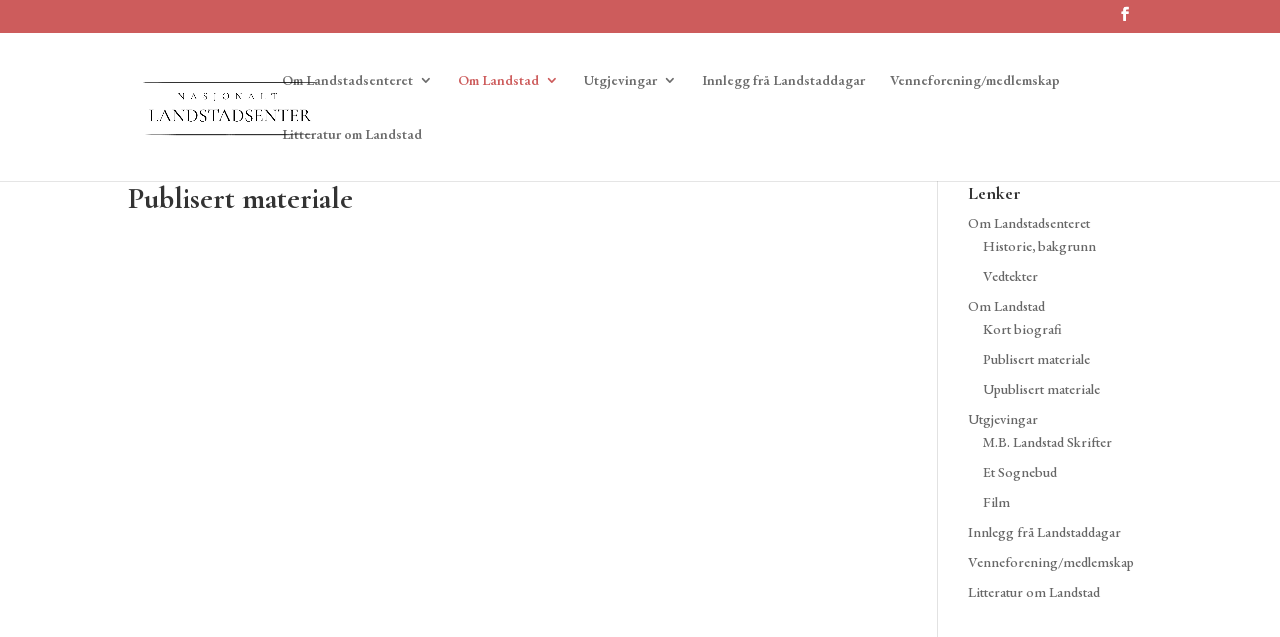

--- FILE ---
content_type: text/html; charset=UTF-8
request_url: https://www.landstadsenteret.no/publisert-materiale/
body_size: 8645
content:
<!DOCTYPE html>
<html lang="en-GB">
<head>
	<meta charset="UTF-8" />
<meta http-equiv="X-UA-Compatible" content="IE=edge">
	<link rel="pingback" href="https://www.landstadsenteret.no/xmlrpc.php" />

	<script type="text/javascript">
		document.documentElement.className = 'js';
	</script>
	
	<script>var et_site_url='https://www.landstadsenteret.no';var et_post_id='55';function et_core_page_resource_fallback(a,b){"undefined"===typeof b&&(b=a.sheet.cssRules&&0===a.sheet.cssRules.length);b&&(a.onerror=null,a.onload=null,a.href?a.href=et_site_url+"/?et_core_page_resource="+a.id+et_post_id:a.src&&(a.src=et_site_url+"/?et_core_page_resource="+a.id+et_post_id))}
</script><title>Publisert materiale | Nasjonalt Landstadsenter</title>
<meta name='robots' content='max-image-preview:large' />
<link rel='dns-prefetch' href='//fonts.googleapis.com' />
<link rel="alternate" type="application/rss+xml" title="Nasjonalt Landstadsenter &raquo; Feed" href="https://www.landstadsenteret.no/feed/" />
<link rel="alternate" type="application/rss+xml" title="Nasjonalt Landstadsenter &raquo; Comments Feed" href="https://www.landstadsenteret.no/comments/feed/" />
<link rel="alternate" title="oEmbed (JSON)" type="application/json+oembed" href="https://www.landstadsenteret.no/wp-json/oembed/1.0/embed?url=https%3A%2F%2Fwww.landstadsenteret.no%2Fpublisert-materiale%2F" />
<link rel="alternate" title="oEmbed (XML)" type="text/xml+oembed" href="https://www.landstadsenteret.no/wp-json/oembed/1.0/embed?url=https%3A%2F%2Fwww.landstadsenteret.no%2Fpublisert-materiale%2F&#038;format=xml" />
<meta content="Divi v.4.9.4" name="generator"/><style id='wp-img-auto-sizes-contain-inline-css' type='text/css'>
img:is([sizes=auto i],[sizes^="auto," i]){contain-intrinsic-size:3000px 1500px}
/*# sourceURL=wp-img-auto-sizes-contain-inline-css */
</style>
<style id='wp-emoji-styles-inline-css' type='text/css'>

	img.wp-smiley, img.emoji {
		display: inline !important;
		border: none !important;
		box-shadow: none !important;
		height: 1em !important;
		width: 1em !important;
		margin: 0 0.07em !important;
		vertical-align: -0.1em !important;
		background: none !important;
		padding: 0 !important;
	}
/*# sourceURL=wp-emoji-styles-inline-css */
</style>
<style id='wp-block-library-inline-css' type='text/css'>
:root{--wp-block-synced-color:#7a00df;--wp-block-synced-color--rgb:122,0,223;--wp-bound-block-color:var(--wp-block-synced-color);--wp-editor-canvas-background:#ddd;--wp-admin-theme-color:#007cba;--wp-admin-theme-color--rgb:0,124,186;--wp-admin-theme-color-darker-10:#006ba1;--wp-admin-theme-color-darker-10--rgb:0,107,160.5;--wp-admin-theme-color-darker-20:#005a87;--wp-admin-theme-color-darker-20--rgb:0,90,135;--wp-admin-border-width-focus:2px}@media (min-resolution:192dpi){:root{--wp-admin-border-width-focus:1.5px}}.wp-element-button{cursor:pointer}:root .has-very-light-gray-background-color{background-color:#eee}:root .has-very-dark-gray-background-color{background-color:#313131}:root .has-very-light-gray-color{color:#eee}:root .has-very-dark-gray-color{color:#313131}:root .has-vivid-green-cyan-to-vivid-cyan-blue-gradient-background{background:linear-gradient(135deg,#00d084,#0693e3)}:root .has-purple-crush-gradient-background{background:linear-gradient(135deg,#34e2e4,#4721fb 50%,#ab1dfe)}:root .has-hazy-dawn-gradient-background{background:linear-gradient(135deg,#faaca8,#dad0ec)}:root .has-subdued-olive-gradient-background{background:linear-gradient(135deg,#fafae1,#67a671)}:root .has-atomic-cream-gradient-background{background:linear-gradient(135deg,#fdd79a,#004a59)}:root .has-nightshade-gradient-background{background:linear-gradient(135deg,#330968,#31cdcf)}:root .has-midnight-gradient-background{background:linear-gradient(135deg,#020381,#2874fc)}:root{--wp--preset--font-size--normal:16px;--wp--preset--font-size--huge:42px}.has-regular-font-size{font-size:1em}.has-larger-font-size{font-size:2.625em}.has-normal-font-size{font-size:var(--wp--preset--font-size--normal)}.has-huge-font-size{font-size:var(--wp--preset--font-size--huge)}.has-text-align-center{text-align:center}.has-text-align-left{text-align:left}.has-text-align-right{text-align:right}.has-fit-text{white-space:nowrap!important}#end-resizable-editor-section{display:none}.aligncenter{clear:both}.items-justified-left{justify-content:flex-start}.items-justified-center{justify-content:center}.items-justified-right{justify-content:flex-end}.items-justified-space-between{justify-content:space-between}.screen-reader-text{border:0;clip-path:inset(50%);height:1px;margin:-1px;overflow:hidden;padding:0;position:absolute;width:1px;word-wrap:normal!important}.screen-reader-text:focus{background-color:#ddd;clip-path:none;color:#444;display:block;font-size:1em;height:auto;left:5px;line-height:normal;padding:15px 23px 14px;text-decoration:none;top:5px;width:auto;z-index:100000}html :where(.has-border-color){border-style:solid}html :where([style*=border-top-color]){border-top-style:solid}html :where([style*=border-right-color]){border-right-style:solid}html :where([style*=border-bottom-color]){border-bottom-style:solid}html :where([style*=border-left-color]){border-left-style:solid}html :where([style*=border-width]){border-style:solid}html :where([style*=border-top-width]){border-top-style:solid}html :where([style*=border-right-width]){border-right-style:solid}html :where([style*=border-bottom-width]){border-bottom-style:solid}html :where([style*=border-left-width]){border-left-style:solid}html :where(img[class*=wp-image-]){height:auto;max-width:100%}:where(figure){margin:0 0 1em}html :where(.is-position-sticky){--wp-admin--admin-bar--position-offset:var(--wp-admin--admin-bar--height,0px)}@media screen and (max-width:600px){html :where(.is-position-sticky){--wp-admin--admin-bar--position-offset:0px}}

/*# sourceURL=wp-block-library-inline-css */
</style><style id='global-styles-inline-css' type='text/css'>
:root{--wp--preset--aspect-ratio--square: 1;--wp--preset--aspect-ratio--4-3: 4/3;--wp--preset--aspect-ratio--3-4: 3/4;--wp--preset--aspect-ratio--3-2: 3/2;--wp--preset--aspect-ratio--2-3: 2/3;--wp--preset--aspect-ratio--16-9: 16/9;--wp--preset--aspect-ratio--9-16: 9/16;--wp--preset--color--black: #000000;--wp--preset--color--cyan-bluish-gray: #abb8c3;--wp--preset--color--white: #ffffff;--wp--preset--color--pale-pink: #f78da7;--wp--preset--color--vivid-red: #cf2e2e;--wp--preset--color--luminous-vivid-orange: #ff6900;--wp--preset--color--luminous-vivid-amber: #fcb900;--wp--preset--color--light-green-cyan: #7bdcb5;--wp--preset--color--vivid-green-cyan: #00d084;--wp--preset--color--pale-cyan-blue: #8ed1fc;--wp--preset--color--vivid-cyan-blue: #0693e3;--wp--preset--color--vivid-purple: #9b51e0;--wp--preset--gradient--vivid-cyan-blue-to-vivid-purple: linear-gradient(135deg,rgb(6,147,227) 0%,rgb(155,81,224) 100%);--wp--preset--gradient--light-green-cyan-to-vivid-green-cyan: linear-gradient(135deg,rgb(122,220,180) 0%,rgb(0,208,130) 100%);--wp--preset--gradient--luminous-vivid-amber-to-luminous-vivid-orange: linear-gradient(135deg,rgb(252,185,0) 0%,rgb(255,105,0) 100%);--wp--preset--gradient--luminous-vivid-orange-to-vivid-red: linear-gradient(135deg,rgb(255,105,0) 0%,rgb(207,46,46) 100%);--wp--preset--gradient--very-light-gray-to-cyan-bluish-gray: linear-gradient(135deg,rgb(238,238,238) 0%,rgb(169,184,195) 100%);--wp--preset--gradient--cool-to-warm-spectrum: linear-gradient(135deg,rgb(74,234,220) 0%,rgb(151,120,209) 20%,rgb(207,42,186) 40%,rgb(238,44,130) 60%,rgb(251,105,98) 80%,rgb(254,248,76) 100%);--wp--preset--gradient--blush-light-purple: linear-gradient(135deg,rgb(255,206,236) 0%,rgb(152,150,240) 100%);--wp--preset--gradient--blush-bordeaux: linear-gradient(135deg,rgb(254,205,165) 0%,rgb(254,45,45) 50%,rgb(107,0,62) 100%);--wp--preset--gradient--luminous-dusk: linear-gradient(135deg,rgb(255,203,112) 0%,rgb(199,81,192) 50%,rgb(65,88,208) 100%);--wp--preset--gradient--pale-ocean: linear-gradient(135deg,rgb(255,245,203) 0%,rgb(182,227,212) 50%,rgb(51,167,181) 100%);--wp--preset--gradient--electric-grass: linear-gradient(135deg,rgb(202,248,128) 0%,rgb(113,206,126) 100%);--wp--preset--gradient--midnight: linear-gradient(135deg,rgb(2,3,129) 0%,rgb(40,116,252) 100%);--wp--preset--font-size--small: 13px;--wp--preset--font-size--medium: 20px;--wp--preset--font-size--large: 36px;--wp--preset--font-size--x-large: 42px;--wp--preset--spacing--20: 0.44rem;--wp--preset--spacing--30: 0.67rem;--wp--preset--spacing--40: 1rem;--wp--preset--spacing--50: 1.5rem;--wp--preset--spacing--60: 2.25rem;--wp--preset--spacing--70: 3.38rem;--wp--preset--spacing--80: 5.06rem;--wp--preset--shadow--natural: 6px 6px 9px rgba(0, 0, 0, 0.2);--wp--preset--shadow--deep: 12px 12px 50px rgba(0, 0, 0, 0.4);--wp--preset--shadow--sharp: 6px 6px 0px rgba(0, 0, 0, 0.2);--wp--preset--shadow--outlined: 6px 6px 0px -3px rgb(255, 255, 255), 6px 6px rgb(0, 0, 0);--wp--preset--shadow--crisp: 6px 6px 0px rgb(0, 0, 0);}:where(.is-layout-flex){gap: 0.5em;}:where(.is-layout-grid){gap: 0.5em;}body .is-layout-flex{display: flex;}.is-layout-flex{flex-wrap: wrap;align-items: center;}.is-layout-flex > :is(*, div){margin: 0;}body .is-layout-grid{display: grid;}.is-layout-grid > :is(*, div){margin: 0;}:where(.wp-block-columns.is-layout-flex){gap: 2em;}:where(.wp-block-columns.is-layout-grid){gap: 2em;}:where(.wp-block-post-template.is-layout-flex){gap: 1.25em;}:where(.wp-block-post-template.is-layout-grid){gap: 1.25em;}.has-black-color{color: var(--wp--preset--color--black) !important;}.has-cyan-bluish-gray-color{color: var(--wp--preset--color--cyan-bluish-gray) !important;}.has-white-color{color: var(--wp--preset--color--white) !important;}.has-pale-pink-color{color: var(--wp--preset--color--pale-pink) !important;}.has-vivid-red-color{color: var(--wp--preset--color--vivid-red) !important;}.has-luminous-vivid-orange-color{color: var(--wp--preset--color--luminous-vivid-orange) !important;}.has-luminous-vivid-amber-color{color: var(--wp--preset--color--luminous-vivid-amber) !important;}.has-light-green-cyan-color{color: var(--wp--preset--color--light-green-cyan) !important;}.has-vivid-green-cyan-color{color: var(--wp--preset--color--vivid-green-cyan) !important;}.has-pale-cyan-blue-color{color: var(--wp--preset--color--pale-cyan-blue) !important;}.has-vivid-cyan-blue-color{color: var(--wp--preset--color--vivid-cyan-blue) !important;}.has-vivid-purple-color{color: var(--wp--preset--color--vivid-purple) !important;}.has-black-background-color{background-color: var(--wp--preset--color--black) !important;}.has-cyan-bluish-gray-background-color{background-color: var(--wp--preset--color--cyan-bluish-gray) !important;}.has-white-background-color{background-color: var(--wp--preset--color--white) !important;}.has-pale-pink-background-color{background-color: var(--wp--preset--color--pale-pink) !important;}.has-vivid-red-background-color{background-color: var(--wp--preset--color--vivid-red) !important;}.has-luminous-vivid-orange-background-color{background-color: var(--wp--preset--color--luminous-vivid-orange) !important;}.has-luminous-vivid-amber-background-color{background-color: var(--wp--preset--color--luminous-vivid-amber) !important;}.has-light-green-cyan-background-color{background-color: var(--wp--preset--color--light-green-cyan) !important;}.has-vivid-green-cyan-background-color{background-color: var(--wp--preset--color--vivid-green-cyan) !important;}.has-pale-cyan-blue-background-color{background-color: var(--wp--preset--color--pale-cyan-blue) !important;}.has-vivid-cyan-blue-background-color{background-color: var(--wp--preset--color--vivid-cyan-blue) !important;}.has-vivid-purple-background-color{background-color: var(--wp--preset--color--vivid-purple) !important;}.has-black-border-color{border-color: var(--wp--preset--color--black) !important;}.has-cyan-bluish-gray-border-color{border-color: var(--wp--preset--color--cyan-bluish-gray) !important;}.has-white-border-color{border-color: var(--wp--preset--color--white) !important;}.has-pale-pink-border-color{border-color: var(--wp--preset--color--pale-pink) !important;}.has-vivid-red-border-color{border-color: var(--wp--preset--color--vivid-red) !important;}.has-luminous-vivid-orange-border-color{border-color: var(--wp--preset--color--luminous-vivid-orange) !important;}.has-luminous-vivid-amber-border-color{border-color: var(--wp--preset--color--luminous-vivid-amber) !important;}.has-light-green-cyan-border-color{border-color: var(--wp--preset--color--light-green-cyan) !important;}.has-vivid-green-cyan-border-color{border-color: var(--wp--preset--color--vivid-green-cyan) !important;}.has-pale-cyan-blue-border-color{border-color: var(--wp--preset--color--pale-cyan-blue) !important;}.has-vivid-cyan-blue-border-color{border-color: var(--wp--preset--color--vivid-cyan-blue) !important;}.has-vivid-purple-border-color{border-color: var(--wp--preset--color--vivid-purple) !important;}.has-vivid-cyan-blue-to-vivid-purple-gradient-background{background: var(--wp--preset--gradient--vivid-cyan-blue-to-vivid-purple) !important;}.has-light-green-cyan-to-vivid-green-cyan-gradient-background{background: var(--wp--preset--gradient--light-green-cyan-to-vivid-green-cyan) !important;}.has-luminous-vivid-amber-to-luminous-vivid-orange-gradient-background{background: var(--wp--preset--gradient--luminous-vivid-amber-to-luminous-vivid-orange) !important;}.has-luminous-vivid-orange-to-vivid-red-gradient-background{background: var(--wp--preset--gradient--luminous-vivid-orange-to-vivid-red) !important;}.has-very-light-gray-to-cyan-bluish-gray-gradient-background{background: var(--wp--preset--gradient--very-light-gray-to-cyan-bluish-gray) !important;}.has-cool-to-warm-spectrum-gradient-background{background: var(--wp--preset--gradient--cool-to-warm-spectrum) !important;}.has-blush-light-purple-gradient-background{background: var(--wp--preset--gradient--blush-light-purple) !important;}.has-blush-bordeaux-gradient-background{background: var(--wp--preset--gradient--blush-bordeaux) !important;}.has-luminous-dusk-gradient-background{background: var(--wp--preset--gradient--luminous-dusk) !important;}.has-pale-ocean-gradient-background{background: var(--wp--preset--gradient--pale-ocean) !important;}.has-electric-grass-gradient-background{background: var(--wp--preset--gradient--electric-grass) !important;}.has-midnight-gradient-background{background: var(--wp--preset--gradient--midnight) !important;}.has-small-font-size{font-size: var(--wp--preset--font-size--small) !important;}.has-medium-font-size{font-size: var(--wp--preset--font-size--medium) !important;}.has-large-font-size{font-size: var(--wp--preset--font-size--large) !important;}.has-x-large-font-size{font-size: var(--wp--preset--font-size--x-large) !important;}
/*# sourceURL=global-styles-inline-css */
</style>

<style id='classic-theme-styles-inline-css' type='text/css'>
/*! This file is auto-generated */
.wp-block-button__link{color:#fff;background-color:#32373c;border-radius:9999px;box-shadow:none;text-decoration:none;padding:calc(.667em + 2px) calc(1.333em + 2px);font-size:1.125em}.wp-block-file__button{background:#32373c;color:#fff;text-decoration:none}
/*# sourceURL=/wp-includes/css/classic-themes.min.css */
</style>
<link rel='stylesheet' id='oc_cb_css_fr-css' href='https://www.landstadsenteret.no/wp-content/plugins/onecom-themes-plugins/assets/min-css/cookie-banner-frontend.min.css?ver=6.9' type='text/css' media='all' />
<link rel='stylesheet' id='uaf_client_css-css' href='https://www.landstadsenteret.no/wp-content/uploads/useanyfont/uaf.css?ver=1722099608' type='text/css' media='all' />
<link rel='stylesheet' id='divi-style-css' href='https://www.landstadsenteret.no/wp-content/themes/Divi/style.css?ver=4.9.4' type='text/css' media='all' />
<link rel='stylesheet' id='et-builder-googlefonts-cached-css' href='https://fonts.googleapis.com/css?family=Cormorant+Garamond:300,300italic,regular,italic,500,500italic,600,600italic,700,700italic|EB+Garamond:regular,500,600,700,800,italic,500italic,600italic,700italic,800italic&#038;subset=latin,latin-ext&#038;display=swap' type='text/css' media='all' />
<link rel='stylesheet' id='dashicons-css' href='https://www.landstadsenteret.no/wp-includes/css/dashicons.min.css?ver=6.9' type='text/css' media='all' />
<script type="text/javascript" src="https://www.landstadsenteret.no/wp-includes/js/jquery/jquery.min.js?ver=3.7.1" id="jquery-core-js"></script>
<script type="text/javascript" src="https://www.landstadsenteret.no/wp-includes/js/jquery/jquery-migrate.min.js?ver=3.4.1" id="jquery-migrate-js"></script>
<link rel="https://api.w.org/" href="https://www.landstadsenteret.no/wp-json/" /><link rel="alternate" title="JSON" type="application/json" href="https://www.landstadsenteret.no/wp-json/wp/v2/pages/55" /><link rel="EditURI" type="application/rsd+xml" title="RSD" href="https://www.landstadsenteret.no/xmlrpc.php?rsd" />
<meta name="generator" content="WordPress 6.9" />
<link rel="canonical" href="https://www.landstadsenteret.no/publisert-materiale/" />
<link rel='shortlink' href='https://www.landstadsenteret.no/?p=55' />
<style>[class*=" icon-oc-"],[class^=icon-oc-]{speak:none;font-style:normal;font-weight:400;font-variant:normal;text-transform:none;line-height:1;-webkit-font-smoothing:antialiased;-moz-osx-font-smoothing:grayscale}.icon-oc-one-com-white-32px-fill:before{content:"901"}.icon-oc-one-com:before{content:"900"}#one-com-icon,.toplevel_page_onecom-wp .wp-menu-image{speak:none;display:flex;align-items:center;justify-content:center;text-transform:none;line-height:1;-webkit-font-smoothing:antialiased;-moz-osx-font-smoothing:grayscale}.onecom-wp-admin-bar-item>a,.toplevel_page_onecom-wp>.wp-menu-name{font-size:16px;font-weight:400;line-height:1}.toplevel_page_onecom-wp>.wp-menu-name img{width:69px;height:9px;}.wp-submenu-wrap.wp-submenu>.wp-submenu-head>img{width:88px;height:auto}.onecom-wp-admin-bar-item>a img{height:7px!important}.onecom-wp-admin-bar-item>a img,.toplevel_page_onecom-wp>.wp-menu-name img{opacity:.8}.onecom-wp-admin-bar-item.hover>a img,.toplevel_page_onecom-wp.wp-has-current-submenu>.wp-menu-name img,li.opensub>a.toplevel_page_onecom-wp>.wp-menu-name img{opacity:1}#one-com-icon:before,.onecom-wp-admin-bar-item>a:before,.toplevel_page_onecom-wp>.wp-menu-image:before{content:'';position:static!important;background-color:rgba(240,245,250,.4);border-radius:102px;width:18px;height:18px;padding:0!important}.onecom-wp-admin-bar-item>a:before{width:14px;height:14px}.onecom-wp-admin-bar-item.hover>a:before,.toplevel_page_onecom-wp.opensub>a>.wp-menu-image:before,.toplevel_page_onecom-wp.wp-has-current-submenu>.wp-menu-image:before{background-color:#76b82a}.onecom-wp-admin-bar-item>a{display:inline-flex!important;align-items:center;justify-content:center}#one-com-logo-wrapper{font-size:4em}#one-com-icon{vertical-align:middle}.imagify-welcome{display:none !important;}</style><meta name="viewport" content="width=device-width, initial-scale=1.0, maximum-scale=1.0, user-scalable=0" /><link rel="preload" href="https://usercontent.one/wp/www.landstadsenteret.no/wp-content/themes/Divi/core/admin/fonts/modules.ttf" as="font" crossorigin="anonymous"><link rel="shortcut icon" href="" /><link rel="stylesheet" id="et-divi-customizer-global-cached-inline-styles" href="https://www.landstadsenteret.no/wp-content/et-cache/global/et-divi-customizer-global-17675193051137.min.css" onerror="et_core_page_resource_fallback(this, true)" onload="et_core_page_resource_fallback(this)" /><link rel="stylesheet" id="et-core-unified-tb-91-55-cached-inline-styles" href="https://www.landstadsenteret.no/wp-content/et-cache/55/et-core-unified-tb-91-55-17680606941326.min.css" onerror="et_core_page_resource_fallback(this, true)" onload="et_core_page_resource_fallback(this)" /></head>
<body class="wp-singular page-template-default page page-id-55 wp-theme-Divi et-tb-has-template et-tb-has-footer et_color_scheme_red et_pb_button_helper_class et_fixed_nav et_show_nav et_secondary_nav_enabled et_primary_nav_dropdown_animation_fade et_secondary_nav_dropdown_animation_fade et_header_style_left et_cover_background et_pb_gutter osx et_pb_gutters3 et_right_sidebar et_divi_theme et-db et_minified_js et_minified_css">
	<div id="page-container">
<div id="et-boc" class="et-boc">
			
				<div id="top-header">
		<div class="container clearfix">

		
			<div id="et-secondary-menu">
			<ul class="et-social-icons">

	<li class="et-social-icon et-social-facebook">
		<a href="https://www.facebook.com/nasjonaltlandstadsenter" class="icon">
			<span>Facebook</span>
		</a>
	</li>

</ul>			</div> <!-- #et-secondary-menu -->

		</div> <!-- .container -->
	</div> <!-- #top-header -->


	<header id="main-header" data-height-onload="80">
		<div class="container clearfix et_menu_container">
					<div class="logo_container">
				<span class="logo_helper"></span>
				<a href="https://www.landstadsenteret.no/">
					<img src="https://usercontent.one/wp/www.landstadsenteret.no/wp-content/uploads/2021/05/landstad4-03.png" alt="Nasjonalt Landstadsenter" id="logo" data-height-percentage="50" />
				</a>
			</div>
					<div id="et-top-navigation" data-height="80" data-fixed-height="80">
									<nav id="top-menu-nav">
					<ul id="top-menu" class="nav"><li class="menu-item menu-item-type-post_type menu-item-object-page menu-item-has-children menu-item-82"><a href="https://www.landstadsenteret.no/om-landstadsenteret/">Om Landstadsenteret</a>
<ul class="sub-menu">
	<li class="menu-item menu-item-type-post_type menu-item-object-page menu-item-76"><a href="https://www.landstadsenteret.no/historie-bakgrunn/">Historie, bakgrunn</a></li>
	<li class="menu-item menu-item-type-post_type menu-item-object-page menu-item-86"><a href="https://www.landstadsenteret.no/vedtekter/">Vedtekter</a></li>
</ul>
</li>
<li class="menu-item menu-item-type-post_type menu-item-object-page current-menu-ancestor current-menu-parent current_page_parent current_page_ancestor menu-item-has-children menu-item-81"><a href="https://www.landstadsenteret.no/om-landstad/">Om Landstad</a>
<ul class="sub-menu">
	<li class="menu-item menu-item-type-post_type menu-item-object-page menu-item-78"><a href="https://www.landstadsenteret.no/kort-biografi/">Kort biografi</a></li>
	<li class="menu-item menu-item-type-post_type menu-item-object-page current-menu-item page_item page-item-55 current_page_item menu-item-83"><a href="https://www.landstadsenteret.no/publisert-materiale/" aria-current="page">Publisert materiale</a></li>
	<li class="menu-item menu-item-type-post_type menu-item-object-page menu-item-84"><a href="https://www.landstadsenteret.no/upublisert-materiale/">Upublisert materiale</a></li>
</ul>
</li>
<li class="menu-item menu-item-type-post_type menu-item-object-page menu-item-has-children menu-item-85"><a href="https://www.landstadsenteret.no/utgjevingar/">Utgjevingar</a>
<ul class="sub-menu">
	<li class="menu-item menu-item-type-post_type menu-item-object-page menu-item-108"><a href="https://www.landstadsenteret.no/m-b-landstad-skrifter/">M.B. Landstad Skrifter</a></li>
	<li class="menu-item menu-item-type-post_type menu-item-object-page menu-item-74"><a href="https://www.landstadsenteret.no/et-sognebud/">Et Sognebud</a></li>
	<li class="menu-item menu-item-type-post_type menu-item-object-page menu-item-75"><a href="https://www.landstadsenteret.no/film/">Film</a></li>
</ul>
</li>
<li class="menu-item menu-item-type-post_type menu-item-object-page menu-item-77"><a href="https://www.landstadsenteret.no/innlegg-fra-landstaddagar/">Innlegg frå Landstaddagar</a></li>
<li class="menu-item menu-item-type-post_type menu-item-object-page menu-item-87"><a href="https://www.landstadsenteret.no/venneforening-medlemskap/">Venneforening/medlemskap</a></li>
<li class="menu-item menu-item-type-post_type menu-item-object-page menu-item-80"><a href="https://www.landstadsenteret.no/litteratur-om-landstad/">Litteratur om Landstad</a></li>
</ul>					</nav>
				
				
				
				
				<div id="et_mobile_nav_menu">
				<div class="mobile_nav closed">
					<span class="select_page">Select Page</span>
					<span class="mobile_menu_bar mobile_menu_bar_toggle"></span>
				</div>
			</div>			</div> <!-- #et-top-navigation -->
		</div> <!-- .container -->
		<div class="et_search_outer">
			<div class="container et_search_form_container">
				<form role="search" method="get" class="et-search-form" action="https://www.landstadsenteret.no/">
				<input type="search" class="et-search-field" placeholder="Search &hellip;" value="" name="s" title="Search for:" />				</form>
				<span class="et_close_search_field"></span>
			</div>
		</div>
	</header> <!-- #main-header -->
<div id="et-main-area">
	
<div id="main-content">


	<div class="container">
		<div id="content-area" class="clearfix">
			<div id="left-area">


			
				<article id="post-55" class="post-55 page type-page status-publish hentry">

				
					<h1 class="entry-title main_title">Publisert materiale</h1>
				
				
					<div class="entry-content">
										</div> <!-- .entry-content -->

				
				</article> <!-- .et_pb_post -->

			

			</div> <!-- #left-area -->

				<div id="sidebar">
		<div id="nav_menu-2" class="et_pb_widget widget_nav_menu"><h4 class="widgettitle">Lenker</h4><div class="menu-hovedmeny-container"><ul id="menu-hovedmeny" class="menu"><li class="menu-item menu-item-type-post_type menu-item-object-page menu-item-has-children menu-item-82"><a href="https://www.landstadsenteret.no/om-landstadsenteret/">Om Landstadsenteret</a>
<ul class="sub-menu">
	<li class="menu-item menu-item-type-post_type menu-item-object-page menu-item-76"><a href="https://www.landstadsenteret.no/historie-bakgrunn/">Historie, bakgrunn</a></li>
	<li class="menu-item menu-item-type-post_type menu-item-object-page menu-item-86"><a href="https://www.landstadsenteret.no/vedtekter/">Vedtekter</a></li>
</ul>
</li>
<li class="menu-item menu-item-type-post_type menu-item-object-page current-menu-ancestor current-menu-parent current_page_parent current_page_ancestor menu-item-has-children menu-item-81"><a href="https://www.landstadsenteret.no/om-landstad/">Om Landstad</a>
<ul class="sub-menu">
	<li class="menu-item menu-item-type-post_type menu-item-object-page menu-item-78"><a href="https://www.landstadsenteret.no/kort-biografi/">Kort biografi</a></li>
	<li class="menu-item menu-item-type-post_type menu-item-object-page current-menu-item page_item page-item-55 current_page_item menu-item-83"><a href="https://www.landstadsenteret.no/publisert-materiale/" aria-current="page">Publisert materiale</a></li>
	<li class="menu-item menu-item-type-post_type menu-item-object-page menu-item-84"><a href="https://www.landstadsenteret.no/upublisert-materiale/">Upublisert materiale</a></li>
</ul>
</li>
<li class="menu-item menu-item-type-post_type menu-item-object-page menu-item-has-children menu-item-85"><a href="https://www.landstadsenteret.no/utgjevingar/">Utgjevingar</a>
<ul class="sub-menu">
	<li class="menu-item menu-item-type-post_type menu-item-object-page menu-item-108"><a href="https://www.landstadsenteret.no/m-b-landstad-skrifter/">M.B. Landstad Skrifter</a></li>
	<li class="menu-item menu-item-type-post_type menu-item-object-page menu-item-74"><a href="https://www.landstadsenteret.no/et-sognebud/">Et Sognebud</a></li>
	<li class="menu-item menu-item-type-post_type menu-item-object-page menu-item-75"><a href="https://www.landstadsenteret.no/film/">Film</a></li>
</ul>
</li>
<li class="menu-item menu-item-type-post_type menu-item-object-page menu-item-77"><a href="https://www.landstadsenteret.no/innlegg-fra-landstaddagar/">Innlegg frå Landstaddagar</a></li>
<li class="menu-item menu-item-type-post_type menu-item-object-page menu-item-87"><a href="https://www.landstadsenteret.no/venneforening-medlemskap/">Venneforening/medlemskap</a></li>
<li class="menu-item menu-item-type-post_type menu-item-object-page menu-item-80"><a href="https://www.landstadsenteret.no/litteratur-om-landstad/">Litteratur om Landstad</a></li>
</ul></div></div> <!-- end .et_pb_widget -->	</div> <!-- end #sidebar -->
		</div> <!-- #content-area -->
	</div> <!-- .container -->


</div> <!-- #main-content -->

	<footer class="et-l et-l--footer">
			<div class="et_builder_inner_content et_pb_gutters3"><div class="et_pb_section et_pb_section_0_tb_footer et_pb_with_background et_section_regular" >
				
				
				
				
					<div class="et_pb_row et_pb_row_0_tb_footer">
				<div class="et_pb_column et_pb_column_4_4 et_pb_column_0_tb_footer  et_pb_css_mix_blend_mode_passthrough et-last-child">
				
				
				<div class="et_pb_module et_pb_text et_pb_text_0_tb_footer  et_pb_text_align_left et_pb_bg_layout_light">
				
				
				<div class="et_pb_text_inner"><p>Stiftinga Nasjonalt Landstadsenter <b>|</b> Webansvarleg: Sigrid Aksnes Stykket, tlf. 90878602</p></div>
			</div> <!-- .et_pb_text -->
			</div> <!-- .et_pb_column -->
				
				
			</div> <!-- .et_pb_row -->
				
				
			</div> <!-- .et_pb_section -->		</div><!-- .et_builder_inner_content -->
	</footer><!-- .et-l -->
	    </div> <!-- #et-main-area -->

			
		</div><!-- #et-boc -->
		</div> <!-- #page-container -->

			<script type="speculationrules">
{"prefetch":[{"source":"document","where":{"and":[{"href_matches":"/*"},{"not":{"href_matches":["/wp-*.php","/wp-admin/*","/wp-content/uploads/*","/wp-content/*","/wp-content/plugins/*","/wp-content/themes/Divi/*","/*\\?(.+)"]}},{"not":{"selector_matches":"a[rel~=\"nofollow\"]"}},{"not":{"selector_matches":".no-prefetch, .no-prefetch a"}}]},"eagerness":"conservative"}]}
</script>

<script type="text/javascript" id="oc_cb_js_fr-js-extra">
/* <![CDATA[ */
var oc_constants = {"ajaxurl":"https://www.landstadsenteret.no/wp-admin/admin-ajax.php"};
//# sourceURL=oc_cb_js_fr-js-extra
/* ]]> */
</script>
<script type="text/javascript" src="https://usercontent.one/wp/www.landstadsenteret.no/wp-content/plugins/onecom-themes-plugins/assets/min-js/cookie-banner-frontend.min.js" id="oc_cb_js_fr-js"></script>
<script type="text/javascript" id="divi-custom-script-js-extra">
/* <![CDATA[ */
var DIVI = {"item_count":"%d Item","items_count":"%d Items"};
var et_shortcodes_strings = {"previous":"Previous","next":"Next"};
var et_pb_custom = {"ajaxurl":"https://www.landstadsenteret.no/wp-admin/admin-ajax.php","images_uri":"https://usercontent.one/wp/www.landstadsenteret.no/wp-content/themes/Divi/images","builder_images_uri":"https://usercontent.one/wp/www.landstadsenteret.no/wp-content/themes/Divi/includes/builder/images","et_frontend_nonce":"6c0a3574a1","subscription_failed":"Please, check the fields below to make sure you entered the correct information.","et_ab_log_nonce":"b5174422c4","fill_message":"Please, fill in the following fields:","contact_error_message":"Please, fix the following errors:","invalid":"Invalid email","captcha":"Captcha","prev":"Prev","previous":"Previous","next":"Next","wrong_captcha":"You entered the wrong number in captcha.","wrong_checkbox":"Checkbox","ignore_waypoints":"no","is_divi_theme_used":"1","widget_search_selector":".widget_search","ab_tests":[],"is_ab_testing_active":"","page_id":"55","unique_test_id":"","ab_bounce_rate":"5","is_cache_plugin_active":"no","is_shortcode_tracking":"","tinymce_uri":""}; var et_builder_utils_params = {"condition":{"diviTheme":true,"extraTheme":false},"scrollLocations":["app","top"],"builderScrollLocations":{"desktop":"app","tablet":"app","phone":"app"},"onloadScrollLocation":"app","builderType":"fe"}; var et_frontend_scripts = {"builderCssContainerPrefix":"#et-boc","builderCssLayoutPrefix":"#et-boc .et-l"};
var et_pb_box_shadow_elements = [];
var et_pb_motion_elements = {"desktop":[],"tablet":[],"phone":[]};
var et_pb_sticky_elements = [];
//# sourceURL=divi-custom-script-js-extra
/* ]]> */
</script>
<script type="text/javascript" src="https://usercontent.one/wp/www.landstadsenteret.no/wp-content/themes/Divi/js/custom.unified.js?ver=4.9.4" id="divi-custom-script-js"></script>
<script type="text/javascript" src="https://usercontent.one/wp/www.landstadsenteret.no/wp-content/themes/Divi/core/admin/js/common.js?ver=4.9.4" id="et-core-common-js"></script>
<script id="wp-emoji-settings" type="application/json">
{"baseUrl":"https://s.w.org/images/core/emoji/17.0.2/72x72/","ext":".png","svgUrl":"https://s.w.org/images/core/emoji/17.0.2/svg/","svgExt":".svg","source":{"concatemoji":"https://www.landstadsenteret.no/wp-includes/js/wp-emoji-release.min.js?ver=6.9"}}
</script>
<script type="module">
/* <![CDATA[ */
/*! This file is auto-generated */
const a=JSON.parse(document.getElementById("wp-emoji-settings").textContent),o=(window._wpemojiSettings=a,"wpEmojiSettingsSupports"),s=["flag","emoji"];function i(e){try{var t={supportTests:e,timestamp:(new Date).valueOf()};sessionStorage.setItem(o,JSON.stringify(t))}catch(e){}}function c(e,t,n){e.clearRect(0,0,e.canvas.width,e.canvas.height),e.fillText(t,0,0);t=new Uint32Array(e.getImageData(0,0,e.canvas.width,e.canvas.height).data);e.clearRect(0,0,e.canvas.width,e.canvas.height),e.fillText(n,0,0);const a=new Uint32Array(e.getImageData(0,0,e.canvas.width,e.canvas.height).data);return t.every((e,t)=>e===a[t])}function p(e,t){e.clearRect(0,0,e.canvas.width,e.canvas.height),e.fillText(t,0,0);var n=e.getImageData(16,16,1,1);for(let e=0;e<n.data.length;e++)if(0!==n.data[e])return!1;return!0}function u(e,t,n,a){switch(t){case"flag":return n(e,"\ud83c\udff3\ufe0f\u200d\u26a7\ufe0f","\ud83c\udff3\ufe0f\u200b\u26a7\ufe0f")?!1:!n(e,"\ud83c\udde8\ud83c\uddf6","\ud83c\udde8\u200b\ud83c\uddf6")&&!n(e,"\ud83c\udff4\udb40\udc67\udb40\udc62\udb40\udc65\udb40\udc6e\udb40\udc67\udb40\udc7f","\ud83c\udff4\u200b\udb40\udc67\u200b\udb40\udc62\u200b\udb40\udc65\u200b\udb40\udc6e\u200b\udb40\udc67\u200b\udb40\udc7f");case"emoji":return!a(e,"\ud83e\u1fac8")}return!1}function f(e,t,n,a){let r;const o=(r="undefined"!=typeof WorkerGlobalScope&&self instanceof WorkerGlobalScope?new OffscreenCanvas(300,150):document.createElement("canvas")).getContext("2d",{willReadFrequently:!0}),s=(o.textBaseline="top",o.font="600 32px Arial",{});return e.forEach(e=>{s[e]=t(o,e,n,a)}),s}function r(e){var t=document.createElement("script");t.src=e,t.defer=!0,document.head.appendChild(t)}a.supports={everything:!0,everythingExceptFlag:!0},new Promise(t=>{let n=function(){try{var e=JSON.parse(sessionStorage.getItem(o));if("object"==typeof e&&"number"==typeof e.timestamp&&(new Date).valueOf()<e.timestamp+604800&&"object"==typeof e.supportTests)return e.supportTests}catch(e){}return null}();if(!n){if("undefined"!=typeof Worker&&"undefined"!=typeof OffscreenCanvas&&"undefined"!=typeof URL&&URL.createObjectURL&&"undefined"!=typeof Blob)try{var e="postMessage("+f.toString()+"("+[JSON.stringify(s),u.toString(),c.toString(),p.toString()].join(",")+"));",a=new Blob([e],{type:"text/javascript"});const r=new Worker(URL.createObjectURL(a),{name:"wpTestEmojiSupports"});return void(r.onmessage=e=>{i(n=e.data),r.terminate(),t(n)})}catch(e){}i(n=f(s,u,c,p))}t(n)}).then(e=>{for(const n in e)a.supports[n]=e[n],a.supports.everything=a.supports.everything&&a.supports[n],"flag"!==n&&(a.supports.everythingExceptFlag=a.supports.everythingExceptFlag&&a.supports[n]);var t;a.supports.everythingExceptFlag=a.supports.everythingExceptFlag&&!a.supports.flag,a.supports.everything||((t=a.source||{}).concatemoji?r(t.concatemoji):t.wpemoji&&t.twemoji&&(r(t.twemoji),r(t.wpemoji)))});
//# sourceURL=https://www.landstadsenteret.no/wp-includes/js/wp-emoji-loader.min.js
/* ]]> */
</script>
		
	</body>
</html>


--- FILE ---
content_type: text/css
request_url: https://www.landstadsenteret.no/wp-content/et-cache/55/et-core-unified-tb-91-55-17680606941326.min.css
body_size: -53
content:
.et_pb_section_0_tb_footer.et_pb_section{background-color:#0C71C3!important}.et_pb_text_0_tb_footer.et_pb_text{color:#FFFFFF!important}